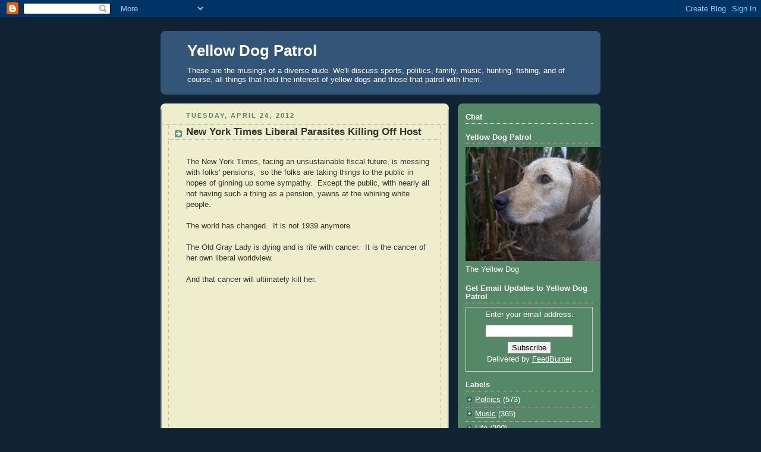

--- FILE ---
content_type: text/html; charset=utf-8
request_url: https://js.driftt.com/core?d=1&embedId=hy6kk6a7d856&eId=hy6kk6a7d856&region=US&forceShow=false&skipCampaigns=false&sessionId=d840b600-c834-4b21-8a93-d0814435c2d7&sessionStarted=1769688907.709&campaignRefreshToken=c043fba3-8b0f-4655-bfb3-577cddb86fb7&hideController=false&pageLoadStartTime=1769688905167&mode=CHAT&driftEnableLog=false&secureIframe=false&u=https%3A%2F%2Fwww.yellowdogpatrol.com%2F2012%2F04%2Fnew-york-times-liberal-parasites.html
body_size: 354
content:
<!doctype html><html lang="en"><head><meta charset="utf-8"><meta name="viewport" content="width=device-width,initial-scale=1,shrink-to-fit=no"><meta name="theme-color" content="#000000"><link rel="manifest" href="/core/manifest.json"><link rel="dns-prefetch" href="https://js.driftt.com" crossorigin><link rel="dns-prefetch" href="https://customer.api.drift.com" crossorigin><link rel="dns-prefetch" href="https://conversation.api.drift.com" crossorigin><link rel="dns-prefetch" href="https://targeting.api.drift.com" crossorigin><link rel="dns-prefetch" href="https://metrics.api.drift.com" crossorigin><title>Drift Widget</title><script type="text/javascript">__ENV__="PRODUCTION",__BUILD_ID__="20251205145204-aa7b3bf",__REGION__=window.location.search.match("[\\?&]region=([^&#]*)")?window.location.search.match("[\\?&]region=([^&#]*)")[1]:"US"</script><link rel="preload" href="/core/assets/js/runtime~main.ee28fbb5.js" as="script" crossorigin="anonymous"><link rel="preload" href="/core/assets/js/10.f16292bd.chunk.js" as="script" crossorigin="anonymous"><link rel="preload" href="/core/assets/js/main~493df0b3.4c8a5cca.chunk.js" as="script" crossorigin="anonymous"></head><body><noscript>You need to enable JavaScript to run this app.</noscript><div id="root"></div><script src="/core/assets/js/runtime~main.ee28fbb5.js" crossorigin="anonymous"></script><script src="/core/assets/js/10.f16292bd.chunk.js" crossorigin="anonymous"></script><script src="/core/assets/js/main~493df0b3.4c8a5cca.chunk.js" crossorigin="anonymous"></script></body></html>

--- FILE ---
content_type: text/html; charset=utf-8
request_url: https://www.google.com/recaptcha/api2/aframe
body_size: 266
content:
<!DOCTYPE HTML><html><head><meta http-equiv="content-type" content="text/html; charset=UTF-8"></head><body><script nonce="5QJiiNHtwKAu_NUL_onuJA">/** Anti-fraud and anti-abuse applications only. See google.com/recaptcha */ try{var clients={'sodar':'https://pagead2.googlesyndication.com/pagead/sodar?'};window.addEventListener("message",function(a){try{if(a.source===window.parent){var b=JSON.parse(a.data);var c=clients[b['id']];if(c){var d=document.createElement('img');d.src=c+b['params']+'&rc='+(localStorage.getItem("rc::a")?sessionStorage.getItem("rc::b"):"");window.document.body.appendChild(d);sessionStorage.setItem("rc::e",parseInt(sessionStorage.getItem("rc::e")||0)+1);localStorage.setItem("rc::h",'1769688908525');}}}catch(b){}});window.parent.postMessage("_grecaptcha_ready", "*");}catch(b){}</script></body></html>